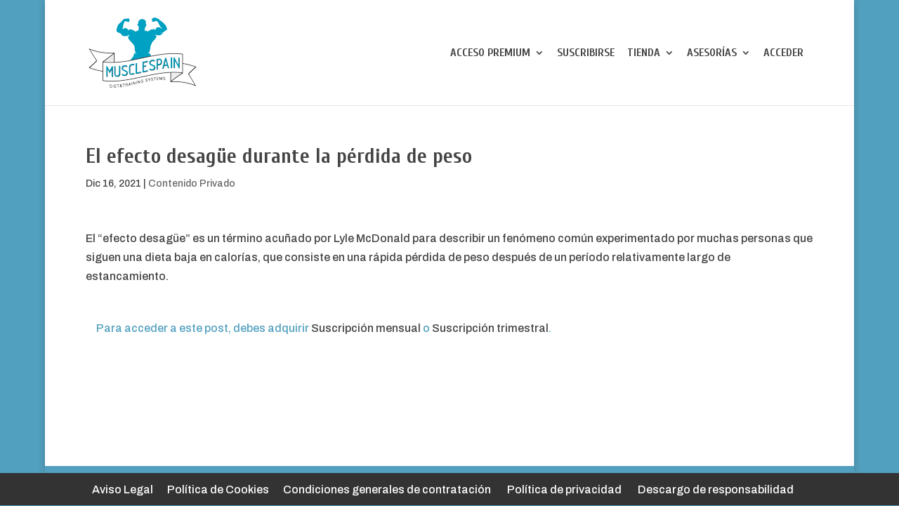

--- FILE ---
content_type: text/css
request_url: https://suplementosyculturismo.info/wp-content/cache/wpfc-minified/qiebyiat/63ist.css
body_size: 382
content:
.wikilink-trash {
color:#B81324;
}
.wikilink-no-edit {
color:#B81324;
}
.wikilink-new {
color:#B81324;
}
.wikilink-pending {
color:#9933FF;
}
.wikilink-other {
color:inherit;
}
.wikilink-private {
color:inherit;
}
.wikilink-published {
color:inherit;
}
.widget-area .widget .wikilink-trash {
color:#B81324;
}
.widget-area .widget .wikilink-no-edit {
color:#B81324;
}
.widget-area .widget .wikilink-new {
color:#B81324;
}
.widget-area .widget .wikilink-pending {
color:#9933FF;
}
.widget-area .widget .wikilink-other {
color:inherit;
}
.widget-area .widget .wikilink-private {
color:inherit;
}
.widget-area .widget .wikilink-published {
color:inherit;
}
.wikicatlink {
color:inherit;
} .ywtable{
display:table; font-family:Arial, Helvetica, sans-serif;
font-size:14px;
border-top:1px solid #dddddd;
border-bottom:2px solid #dddddd;
color:#8d8d8d;
margin:10px 0;
}
.ywtable-head{
display: table-header-group; }
.ywtable-head .ywcolumn{ background:#777777;
color:#ffffff;
border-right:1px solid #5d5d5d;
border-bottom:none;
}
.ywtable-head .ywcolumn:hover{ background:#222222;
}
.ywrow{
display:table-row; }
.ywrow .ywcolumn:nth-child(1){ border-left:1px solid #eeeeee;
}
.ywrow:last-child .ywcolumn{ border-bottom:none;
}
.ywcolumn{
display:table-cell; padding:10px 20px;
border-bottom:1px solid #eeeeee;
border-right:1px solid #eeeeee;
}
.ywcolumn:hover{
background:#f9f9f9;
} @media all and (max-width: 640px){
.ywtable,
.ywrow,
.ywcolumn,
.ywcolumn:before{
display:block; }
.ywtable,
.ywrow .ywcolumn:last-child{
border-bottom:none;
}
.ywtable-head{
position:absolute; top:-1000em;
left:-1000em;
}
.ywrow{
border:1px solid #eeeeee;
border-top:2px solid #dddddd;
border-bottom:2px solid #dddddd;
margin:20px 0;
}
.ywrow .ywcolumn:nth-child(1){ border-left:none;
}
.ywrow .ywcolumn:last-child{ border-right:none;
}
.ywrow:last-child .ywcolumn,
.ywcolumn{ border-bottom:1px solid #eeeeee;
}
.ywcolumn:before{ font-weight:bold;
padding-right:20px;
font-size:12px;
}
}